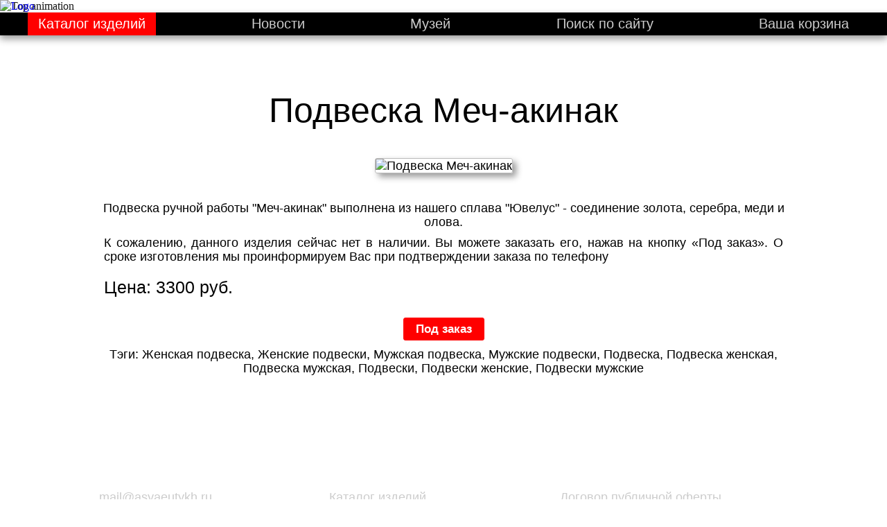

--- FILE ---
content_type: text/html; charset=UTF-8
request_url: https://asyaeutykh.com/%D0%BF%D0%BE%D0%B4%D0%B2%D0%B5%D1%81%D0%BA%D0%B0_%D0%BC%D0%B5%D1%87_%D0%B0%D0%BA%D0%B8%D0%BD%D0%B0%D0%BA
body_size: 8801
content:
<!DOCTYPE html>
<HTML lang='ru'>
	<HEAD>
		<TITLE> Подвеска Меч-акинак (Артикул: 82) - asyaeutykh.com</TITLE>
		<META http-equiv='Content-Type' content='text/html; charset=utf-8' />
		<meta name='title' content=' Подвеска Меч-акинак (Артикул: 82) - asyaeutykh.com' />
		<meta name='description' content=' Подвеска Меч-акинак (Артикул: 82). Подвеска ручной работы "Меч-акинак" выполнена из нашего сплава "Ювелус" - соединение золота, серебра, меди и олова.' />
		<meta name='Keywords' content='Женская подвеска, Женские подвески, Мужская подвеска, Мужские подвески, Подвеска, Подвеска женская, Подвеска мужская, Подвески, Подвески женские, Подвески мужские' />
		<link rel='canonical' href='https://asyaeutykh.com/подвеска_меч_акинак' />	
		<script src='tools/jquery/1.7.0/jquery.min.js'></script>
		<script src='tools/maskedinput.js'></script>
		
		<link rel='stylesheet' type='text/css' href='tools/d/styles_description.css?v=130'>
		<link rel='apple-touch-icon' sizes='192x192' href='images/favicons/favicon-192x192.png'>
		<link rel='icon' type='image/png' sizes='192x192' href='images/favicons/favicon-192x192.png'>
		<link rel='image_src' href='images/site_logo.png' />
		<meta name='msapplication-config' content='images/favicons/browserconfig.xml'>
		<meta property='og:type' content='website' />
		<meta property='og:title' content='Подвеска Меч-акинак' />
		<meta property='og:description' content='Подвеска ручной работы "Меч-акинак" выполнена из нашего сплава "Ювелус" - соединение золота, серебра, меди и олова. Цена 3300 руб.' />
		<meta property='og:url' content='https://asyaeutykh.com/%D0%BF%D0%BE%D0%B4%D0%B2%D0%B5%D1%81%D0%BA%D0%B0_%D0%BC%D0%B5%D1%87_%D0%B0%D0%BA%D0%B8%D0%BD%D0%B0%D0%BA' />
		<meta property='og:image' content='/images/pricelist/p_720_id_793_AkCat.jpg' />
	</HEAD>
	<BODY>
		<SCRIPT>
		
			function UpdatePricelistImage(XImage) {
				$('#PricelistImage').attr('src', '/images/pricelist/' + XImage);
			}
		
			$(document).ready(function(){
			
				$('div.AjaxRedButton').live('click', function() {
				
					var data_type = $(this).attr('data-type');
					var data_action = $(this).attr('data-action');
					
					if (data_type == undefined) {
						return false;
					}
					
					if (data_action == undefined) {
						return false;
					}
					
					if (data_type == 'Cart') {
						if (data_action == 'Add') {
							
							ShowWaitLayer();
							
							var ButtonID = $(this).attr('id');
							var ItemID = $(this).attr('data-ItemID');
							
							$.post('index.php', {
									Target: 'Cart',
									Action: 'Add',
									ItemID: ItemID
								}, function(data) {
									document.getElementById(ButtonID).innerHTML='В корзине уже ' + data;
									document.getElementById(ButtonID).style.backgroundColor = '#00cc00';
									document.getElementById(ButtonID).style.border = '1px solid #00cc00';
									UpdateTopMenuCartButton();
									HideWaitLayer();
									ShowAddToCartSuccessDialog();
								}
							)
						}
						else if (data_action == 'GoToCart') {
							document.location = 'cart.php';
						}
					}
					
					return false;
				})
			})
		</SCRIPT>
		<SCRIPT>
			
			var BackgroundCounter = 0;
			
			var TimerOnErrorDialog;
			
			function GoToSiteVersion(XIsMobile) {
				$.post('tools/go_to_site_version.php', {
						IsMobile:XIsMobile
					}, function(data) {
						document.location = '/%D0%BF%D0%BE%D0%B4%D0%B2%D0%B5%D1%81%D0%BA%D0%B0_%D0%BC%D0%B5%D1%87_%D0%B0%D0%BA%D0%B8%D0%BD%D0%B0%D0%BA';
					}
				)
			}
			
			/*ЕАА Обновляем счетчик корзины*/
			function UpdateTopMenuCartButtonCount() {
				$.post('tools/cart_tools.php', {
						Target:'cart-indicator',
						Action:'GetText'
					}, function(data) {
						document.getElementById('cart-indicator').innerHTML = data;
					}
				)
			}
			
			function UpdateTopMenuCartButton() {
				$.post('tools/cart_tools.php', {
						Target:'TopMenuCartButton',
						Action:'GetText'
					}, function(data) {
						document.getElementById('TopMenuCartButton').innerHTML = data;
					}
				)
			}
			
			function get_cookie (cookie_name) {
				
				var results = document.cookie.match('(^|;) ?' + cookie_name + '=([^;]*)(;|$)');
				
				if (results)
					return (decodeURIComponent(results[2]));
				else
					return "";
			}
			
			function ShowOnErrorDialog() {
		
				clearTimeout(TimerOnErrorDialog);
				HideWaitLayer();
				
				document.getElementById('DialogLayer').innerHTML = '<div class=\"ShadowBlockHeader\">Внимание!</div><div class=\"ShadowBlockBody\" style=\"text-align:center; padding:30px;\">Произошла непредвиденная ошибка<BR><BR>Проверьте соединетние с интернетом и<BR>попробуйте повторить действие позже</div><div class=\"ShadowBlockBottom\"></div>';
				
				ShowDialogLayer();
			}
			
			function Switch_ShowOnlyAvailableItems() {
			
				var ShowOnlyAvailableItems = get_cookie("ShowOnlyAvailableItems");
				
				var CookieDate = new Date();
				CookieDate.setDate(365 + CookieDate.getDate());
				
				if (ShowOnlyAvailableItems == 1) {
					ShowOnlyAvailableItems = 0;
				}
				else {
					ShowOnlyAvailableItems = 1;
				}
				
				document.cookie = "ShowOnlyAvailableItems=" + encodeURIComponent(ShowOnlyAvailableItems) + "; expires=" + CookieDate.toGMTString();
				location.reload();
			}
			
			$(document).ready(function(){
			
				$(document).mousemove(mouseShowHandler);
			
				$('div.AjaxRedButton').live('click', function() {
		
					var data_type = $(this).attr('data-type');
					var data_action = $(this).attr('data-action');
	
					if (data_type == undefined) {
						return false;
					}
	
					if (data_action == undefined) {
						return false;
					}
	
					if (data_type == 'CallBackDialog') {
						if (data_action == 'Confirm') {
						
							var ErrorFlag = false;
							
							document.getElementById('CallBackPhone').value = TestPhone(document.getElementById('CallBackPhone').value);
				
							if (document.getElementById('CallBackName').value.length == 0) {
								ErrorFlag = true;
								document.getElementById('CallBackName').className = 'InputRed';
							}
							else {
								document.getElementById('CallBackName').className = 'InputNormal';
							}
				
							if (document.getElementById('CallBackPhone').value.length == 0) {
								ErrorFlag = true;
								document.getElementById('CallBackPhone').className = 'InputRed';
							}
							else {
								document.getElementById('CallBackPhone').className = 'InputNormal';
							}
				
							if (ErrorFlag) {
								return false;
							}
			
							ShowWaitLayer();
							
							var CookieDate = new Date();
							CookieDate.setDate(365 + CookieDate.getDate());
							
							document.cookie = "OrderName=" + encodeURIComponent(document.getElementById('CallBackName').value) + "; expires=" + CookieDate.toGMTString();
							document.cookie = "OrderPhone=" + encodeURIComponent(document.getElementById('CallBackPhone').value) + "; expires=" + CookieDate.toGMTString();
							
							$.post('tools/notify_tools.php', {
									RequestName:'CallBackNotify',
									UserName:document.getElementById('CallBackName').value,
									UserPhone:document.getElementById('CallBackPhone').value
								}, function(data) {
								
									HideWaitLayer();
							
									var JSONAnswer = $.parseJSON(data);
									
									if (!JSONAnswer.Result) {
										ResetDialogLayer();
										$('#CallBackErrorDiv').html('<div class="ShadowBlockError">' + JSONAnswer.Text + '<br>Повоторите попытку позже</div>');
										ModalLayerSize();
									}
									else {
										ResetDialogLayer();
										$('#CallBackDiv').html(JSONAnswer.Text);
										ModalLayerSize();
									}
								}
							)
						}
						else if (data_action == 'Hide') {
							HideModal();
						}
					}
					else if (data_type == 'DistributionDialog') {
						if ((data_action == 'Subscribe') | (data_action == 'Unsubscribe')) {
						
							var ErrorFlag = false;
							
							document.getElementById('DistributionPhone').value = TestPhone(document.getElementById('DistributionPhone').value);
				
							if (document.getElementById('DistributionName').value.length == 0) {
								ErrorFlag = true;
								document.getElementById('DistributionName').className = 'InputRed';
							}
							else {
								document.getElementById('DistributionName').className = 'InputNormal';
							}
				
							if (document.getElementById('DistributionPhone').value.length == 0) {
								ErrorFlag = true;
								document.getElementById('DistributionPhone').className = 'InputRed';
							}
							else {
								document.getElementById('DistributionPhone').className = 'InputNormal';
							}
				
							if (ErrorFlag) {
								return false;
							}
			
							var CookieDate = new Date();
							CookieDate.setDate(365 + CookieDate.getDate());
							
							document.cookie = "OrderName=" + encodeURIComponent(document.getElementById('DistributionName').value) + "; expires=" + CookieDate.toGMTString();
							document.cookie = "OrderPhone=" + encodeURIComponent(document.getElementById('DistributionPhone').value) + "; expires=" + CookieDate.toGMTString();
							
							var DistributionTable = new Array();
							
							if (data_action == 'Subscribe') {
								var IsDistributionSelected = false;
							
								$("[id^='DistributionIsEnabled_']").each(function(){
									var TableRow = {};
									TableRow['ID'] = $(this).attr('data-DistributionID');
									TableRow['IsEnabled'] = $(this).attr('checked') ? 1:0;
								
									if ($(this).attr('checked')) {
										IsDistributionSelected = true;
									}
								
									DistributionTable.push(TableRow);
								});
								
								if (!IsDistributionSelected) {
									ResetDialogLayer();
									$('#DistributionErrorDiv').html('<div class="ShadowBlockError">Не выбран ни один вид рассылки!</div>');
									ModalLayerSize();
									
									return false;
								}
							}
							
							ShowWaitLayer();
							
							$.post('tools/notify_tools.php', {
									RequestName:'DistributionNotify',
									UserName:document.getElementById('DistributionName').value,
									UserPhone:document.getElementById('DistributionPhone').value,
									DistributionAction:data_action,
									DistributionTable:JSON.stringify(DistributionTable)
								}, function(data) {
								
									HideWaitLayer();
							
									var JSONAnswer = $.parseJSON(data);
									
									if (!JSONAnswer.Result) {
										ResetDialogLayer();
										$('#DistributionErrorDiv').html('<div class="ShadowBlockError">' + JSONAnswer.Text + '<br>Повоторите попытку позже</div>');
										ModalLayerSize();
									}
									else {
										ResetDialogLayer();
										$('#DistributionDiv').html(JSONAnswer.Text);
										ModalLayerSize();
									}
								}
							)
						}
						else if (data_action == 'Hide') {
							HideModal();
						}
					}
					else if (data_type == 'NotifyDialog') {
						if (data_action == 'Show') {
							ShowNotyfyDialog($(this).attr('data-ItemID'), $(this).attr('data-ItemCode'), $(this).attr('data-ItemName'), $(this).attr('data-ItemTypeID'));
						}
						else if (data_action == 'Confirm') {
						
							var ErrorFlag = false;
							
							document.getElementById('NotifyPhone').value = TestPhone(document.getElementById('NotifyPhone').value);
				
							if (document.getElementById('NotifyName').value.length == 0) {
								ErrorFlag = true;
								document.getElementById('NotifyName').className = 'InputRed';
							}
							else {
								document.getElementById('NotifyName').className = 'InputNormal';
							}
				
							if (document.getElementById('NotifyPhone').value.length == 0) {
								ErrorFlag = true;
								document.getElementById('NotifyPhone').className = 'InputRed';
							}
							else {
								document.getElementById('NotifyPhone').className = 'InputNormal';
							}
				
							if (ErrorFlag) {
								return false;
							}
							
							ShowWaitLayer();
							
							var CookieDate = new Date();
							CookieDate.setDate(365 + CookieDate.getDate());
							
							document.cookie = "OrderName=" + encodeURIComponent(document.getElementById('NotifyName').value) + "; expires=" + CookieDate.toGMTString();
							document.cookie = "OrderPhone=" + encodeURIComponent(document.getElementById('NotifyPhone').value) + "; expires=" + CookieDate.toGMTString();
							
							$.post('tools/notify_tools.php', {
									RequestName:'PricelistItemNotify',
									UserName:document.getElementById('NotifyName').value,
									UserPhone:document.getElementById('NotifyPhone').value,
									ItemID:document.getElementById('NotifyItemID').value
								}, function(data) {
								
									HideWaitLayer();
							
									var JSONAnswer = $.parseJSON(data);
									
									if (!JSONAnswer.Result) {
										ResetDialogLayer();
										$('#NotifyErrorDiv').html('<div class="ShadowBlockError">' + JSONAnswer.Text + '<br>Повоторите попытку позже</div>');
										ModalLayerSize();
									}
									else {
										ResetDialogLayer();
										$('#NotifyDiv').html(JSONAnswer.Text);
										ModalLayerSize();
									}
								}
							)
						}
						else if (data_action == 'Hide') {
							HideModal();
						}
					}
					
					else if (data_type == 'ShowImageDialog') {
						if (data_action == 'Hide') {
							HideModal();
						}
					}
					
					else if (data_type == 'Dialog') {
						if (data_action == 'Hide') {
							HideModal();
						}
					}

					return false;
				})
				
			})
			
			function ResetDialogLayer() {
				$('#DialogBackground').css({
					left: 0 + 'px',
					top: 0 + 'px',
					width: $(window).width() + 'px',
					height: $(window).height() + 'px'
				})
				$('#DialogLayer').css({
					left: 0 + 'px',
					top: 0 + 'px'
				})
			}
			
			function PricelistImageSize() {
			
				var MaxWidth = $(window).width() - $(window).width() * 20 / 100;
				var MaxHeight = $(window).height() - $(window).height() * 20 / 100;
				
				var WidthScale = $('#PricelistImage').width() / MaxWidth;
				var HeightScale = $('#PricelistImage').height() / MaxHeight;
				
				if (WidthScale > HeightScale) {
					$('#PricelistImage').css({
						maxWidth: MaxWidth + 'px',
						height: 'auto'
					})
				}
				else {
					$('#PricelistImage').css({
						width: 'auto',
						maxHeight: MaxHeight + 'px',
					})
				}
			}
			
			function ModalLayerSize() {
				$('#ModalLayer').css({
					left: 0 + 'px',
					top: 0 + 'px',
					width: $(window).width() + 'px',
					height: $(window).height() + 'px'
				})
				$('#DialogBackground').css({
					left: 0 + 'px',
					top: 0 + 'px',
					width: $('#ModalLayer').width() + 'px',
					height: $('#ModalLayer').height() + 'px'
				})
				$('#WaitBackground').css({
					left: 0 + 'px',
					top: 0 + 'px',
					width: $('#ModalLayer').width() + 'px',
					height: $('#ModalLayer').height() + 'px'
				})
				$('#DialogLayer').css({
					left: $('#ModalLayer').width() / 2 - $('#DialogLayer').width() / 2 + 'px',
					top: $('#ModalLayer').height() / 2 - $('#DialogLayer').height() / 2 + 'px'
				})
				
				$('#WaitLayer').css({
					left: $('#ModalLayer').width() / 2 - $('#WaitLayer').width() / 2 + 'px',
					top: $('#ModalLayer').height() / 2 - $('#WaitLayer').height() / 2 + 'px'
				})
				
				$('#PageBodyInner').css({
					paddingBottom: $('#PageFooter').height() + 'px'
				})
				
				$('#PageFooter').css({
					marginTop: '-' + $('#PageFooter').height() + 'px'
				})
			}
			
			function HideModal() {
			
				BackgroundCounter = 0;
				
				$('#ModalLayer').css({
					visibility: 'hidden',
				})
				
				$('#DialogBackground').css({
					visibility: 'hidden',
				})
				
				$('#DialogLayer').css({
					visibility: 'hidden',
				})
				
				$('#WaitBackground').css({
					visibility: 'hidden',
				})
				
				$('#WaitLayer').css({
					visibility: 'hidden',
				})
			}
			
			function ShowDialogBackground() {
				ModalLayerSize();
				$('#ModalLayer').css({
					visibility: 'visible'
				})
				$('#DialogBackground').css({
					visibility: 'visible'
				})
			}
			
			function ShowDialogLayer() {
				BackgroundCounter = BackgroundCounter + 1;
				ShowDialogBackground();
				$('#DialogLayer').css({
					visibility: 'visible'
				})
			}
			
			function ShowWaitBackground() {
				ModalLayerSize();
				$('#ModalLayer').css({
					visibility: 'visible'
				})
				$('#WaitBackground').css({
					visibility: 'visible'
				})
			}
			
			function ShowWaitLayer(XDelay) {
			
				if (XDelay == undefined) {
					XDelay = 30000;
				}
				
				document.getElementById("WaitLayer").classList.add("Animation");
				
				BackgroundCounter = BackgroundCounter + 1;
				ShowWaitBackground();
				$('#WaitLayer').css({
					visibility: 'visible'
				})
				
				TimerOnErrorDialog = setInterval('ShowOnErrorDialog()', XDelay);
			}
			
			function HideWaitLayer() {
			
				clearTimeout(TimerOnErrorDialog);
				
				BackgroundCounter = BackgroundCounter - 1;
				
				if (BackgroundCounter == 0) {
					$('#ModalLayer').css({
						visibility: 'hidden',
					})
				
					$('#ModalBackground').css({
						visibility: 'hidden',
					})
				}
				
				$('#WaitBackground').css({
					visibility: 'hidden'
				})
		
				$('#WaitLayer').css({
					visibility: 'hidden'
				})
				
				document.getElementById("WaitLayer").classList.remove('Animation');
			}
							
			$(window).resize(function(){
				ModalLayerSize();
			});
			
			$('div.DialogBackground').live('click', function() {
				HideModal();
				return false;
			})
			
			function mouseShowHandler(e){
				e = e || window.event

				if (e.pageX == null && e.clientX != null ) { 
					var html = document.documentElement
					var body = document.body

					//e.pageX = e.clientX + (html && html.scrollLeft || body && body.scrollLeft || 0) - (html.clientLeft || 0)
					//e.pageY = e.clientY + (html && html.scrollTop || body && body.scrollTop || 0) - (html.clientTop || 0)
					e.pageX = e.clientX;
					e.pageY = e.clientY;
				}


				document.getElementById('MouseX').value = e.clientX
				document.getElementById('MouseY').value = e.clientY
			}
			
			// onLoad event list 
			onLoadFuncton=new Array();
			
			// Add new function to onLoad event 
			function safeAddLoadFunction(myFunction) { 
			  // Function  
			  if (typeof(myFunction) != 'function') { 
				return false; 
			  }
			  
			  // Is onLoad event already exists? 
			  if (window.onload) { 
				// Is any function in list? 
				if (onLoadFuncton.length) { 
				  // Add new function 
				  onLoadFuncton.push(function() {myFunction()});
				} 
				else { 
				  // Add first function 
				  oldOnLoadFunction=window.onload; 
				  onLoadFuncton.push(function() {oldOnLoadFunction()});
				  
				  // Add new function 
				  onLoadFuncton.push(function() {myFunction()});
				}  
			  } 
			  else { 
				// Add new function 
				onLoadFuncton.push(function() {myFunction()});
				
			  } 
			  // Set global onLoad function 
			  
			  window.onload=function() { safeDoLoadEvents(); } 
			  return true; 
			} 
			  
			// Execute all onLoad functions 
			function safeDoLoadEvents() { 
			  for (i=0; i<onLoadFuncton.length; i++) { 
			  	onLoadFuncton[i]();
			  } 
			}
			
			window.onscroll = function() {OnScroll()};
			
			function OnScroll() {
			
				var TopLogoHeight = $('#PageTopLogo').height();
				var OffsetTop = $('body,html').offset().top * -1;
				
				if (OffsetTop >= TopLogoHeight) {
					if (document.getElementById("ScrollSpacer").style.visibility == "hidden") {
						document.getElementById("PageHeader").className = "PageHeader Fixed";
						document.getElementById("ScrollSpacer").style.height = $('#TopMenu').height() + "px";
						document.getElementById("ScrollSpacer").style.visibility = "visible";
					}
				}
				else {
					if (document.getElementById("ScrollSpacer").style.visibility == "visible") {
						document.getElementById("PageHeader").className = "PageHeader Relative";
						document.getElementById("ScrollSpacer").style.visibility = "hidden";
						document.getElementById("ScrollSpacer").style.height = "0px";
					}
				}
			}
			
			function TestPhone(XPhone) {
				if (XPhone.length == 11) {
					var re = /^\8[\d]{10,10}$/;
					
					if (re.test(XPhone)) {
						return "+7" + XPhone.substring(1);
					}
				}
				else if (XPhone.length == 12) {
					
					var re = /^\+78[\d]{9,9}$/;
					
					if (re.test(XPhone)) {
						return "";
					}
					
					var re = /^\+7[\d]{10,10}$/;
					
					if (re.test(XPhone)) {
						return XPhone;
					}
				}
				
				return "";
			}
			
			function ShowDistributionDialog() {
			
				var PhoneNumber = TestPhone(get_cookie("OrderPhone"));
				
				var CallBackDialogString = "";
				CallBackDialogString = CallBackDialogString + "<div id='DistributionDiv' class='FormTable'>";
				CallBackDialogString = CallBackDialogString + "<p class='Caption Size40'>";
				CallBackDialogString = CallBackDialogString + "Подпишитесь на рассылки";
				CallBackDialogString = CallBackDialogString + "</p>";
				CallBackDialogString = CallBackDialogString + "<div class='SpacerSmall'></div>";
				CallBackDialogString = CallBackDialogString + "<div>";
				CallBackDialogString = CallBackDialogString + "Узнавайте первыми о новинках и акциях нашего сайта!";
				CallBackDialogString = CallBackDialogString + "</div>";
				CallBackDialogString = CallBackDialogString + "<div class='SpacerSmall'></div>";
				CallBackDialogString = CallBackDialogString + "<div id='DistributionErrorDiv'></div>";
				CallBackDialogString = CallBackDialogString + "<table>";
				CallBackDialogString = CallBackDialogString + "<tr>";
				CallBackDialogString = CallBackDialogString + "<TD ALIGN=right>";
				CallBackDialogString = CallBackDialogString + "Имя&nbsp;<SPAN style='color:red;'>*</SPAN>";
				CallBackDialogString = CallBackDialogString + "</TD>";
				CallBackDialogString = CallBackDialogString + "<TD>";
				CallBackDialogString = CallBackDialogString + "<div id='DivDistributionNameValue' class='FieldValue'>";
				CallBackDialogString = CallBackDialogString + "<input type='text' style='width:300px; font-size: 20px;' id='DistributionName' value='" + get_cookie("OrderName") + "'>";
				CallBackDialogString = CallBackDialogString + "</div>";
				CallBackDialogString = CallBackDialogString + "</TD>";
				CallBackDialogString = CallBackDialogString + "</tr>";
				CallBackDialogString = CallBackDialogString + "<tr>";
				CallBackDialogString = CallBackDialogString + "<TD ALIGN=right>";
				CallBackDialogString = CallBackDialogString + "Телефон&nbsp;<SPAN style='color:red;'>*</SPAN>";
				CallBackDialogString = CallBackDialogString + "</TD>";
				CallBackDialogString = CallBackDialogString + "<TD>";
				CallBackDialogString = CallBackDialogString + "<div id='DivCallBackPhoneValue' class='FieldValue'>";
				CallBackDialogString = CallBackDialogString + "<input type='text' style='width:300px; font-size: 20px;' id='DistributionPhone' value='" + PhoneNumber + "'  placeholder='+7'>";
				CallBackDialogString = CallBackDialogString + "</div>";
				CallBackDialogString = CallBackDialogString + "</TD>";
				CallBackDialogString = CallBackDialogString + "</tr>";
				
				CallBackDialogString = CallBackDialogString + "</table>";
				CallBackDialogString = CallBackDialogString + "<div class='SpacerSmall'></div>";
				CallBackDialogString = CallBackDialogString + "<div>";
				CallBackDialogString = CallBackDialogString + "<div class='AjaxRedButton' data-type='DistributionDialog' data-action='Subscribe'>Подписаться</div> ";
				CallBackDialogString = CallBackDialogString + "<div class='AjaxRedButton' data-type='DistributionDialog' data-action='Unsubscribe'>Отписаться</div> ";
				CallBackDialogString = CallBackDialogString + "<div class='AjaxRedButton' data-type='DistributionDialog' data-action='Hide'>Закрыть</div>";
				CallBackDialogString = CallBackDialogString + "</div>";
				CallBackDialogString = CallBackDialogString + "</div>";
				
				ResetDialogLayer();
				
				$('#DialogLayer').html(CallBackDialogString);
				
				jQuery(function($){
					$("#DistributionPhone").mask("+79999999999");
				});
				
				ShowDialogLayer();
			}
			
			function ShowCallBackDialog() {
			
				var PhoneNumber = TestPhone(get_cookie("OrderPhone"));
				
				var CallBackDialogString = "";
				CallBackDialogString = CallBackDialogString + "<div id='CallBackDiv'  class='FormTable'>";
				CallBackDialogString = CallBackDialogString + "<p class='Caption Size40'>";
				CallBackDialogString = CallBackDialogString + "Заказать обратный звонок";
				CallBackDialogString = CallBackDialogString + "</p>";
				CallBackDialogString = CallBackDialogString + "<div class='SpacerSmall'></div>";
				CallBackDialogString = CallBackDialogString + "<div>";
				CallBackDialogString = CallBackDialogString + "Оставьте номер телефона и мы Вам перезвоним!<br>";
				CallBackDialogString = CallBackDialogString + "</div>";
				CallBackDialogString = CallBackDialogString + "<div class='SpacerSmall'></div>";
				CallBackDialogString = CallBackDialogString + "<div id='CallBackErrorDiv'></div>";
				CallBackDialogString = CallBackDialogString + "<table>";
				CallBackDialogString = CallBackDialogString + "<tr>";
				CallBackDialogString = CallBackDialogString + "<TD ALIGN=right>";
				CallBackDialogString = CallBackDialogString + "Имя&nbsp;<SPAN style='color:red;'>*</SPAN>";
				CallBackDialogString = CallBackDialogString + "</TD>";
				CallBackDialogString = CallBackDialogString + "<TD>";
				CallBackDialogString = CallBackDialogString + "<div id='DivCallBackNameValue' class='FieldValue'>";
				CallBackDialogString = CallBackDialogString + "<input type='text' style='width:300px; font-size: 20px;' id='CallBackName' value='" + get_cookie("OrderName") + "'>";
				CallBackDialogString = CallBackDialogString + "</div>";
				CallBackDialogString = CallBackDialogString + "</TD>";
				CallBackDialogString = CallBackDialogString + "</tr>";
				CallBackDialogString = CallBackDialogString + "<tr>";
				CallBackDialogString = CallBackDialogString + "<TD ALIGN=right>";
				CallBackDialogString = CallBackDialogString + "Телефон&nbsp;<SPAN style='color:red;'>*</SPAN>";
				CallBackDialogString = CallBackDialogString + "</TD>";
				CallBackDialogString = CallBackDialogString + "<TD>";
				CallBackDialogString = CallBackDialogString + "<div id='DivCallBackPhoneValue' class='FieldValue'>";
				CallBackDialogString = CallBackDialogString + "<input type='text' style='width:300px; font-size: 20px;' id='CallBackPhone' value='" + PhoneNumber + "'  placeholder='+7'>";
				CallBackDialogString = CallBackDialogString + "</div>";
				CallBackDialogString = CallBackDialogString + "</TD>";
				CallBackDialogString = CallBackDialogString + "</tr>";
				CallBackDialogString = CallBackDialogString + "</table>";
				CallBackDialogString = CallBackDialogString + "<div class='SpacerSmall'></div>";
				CallBackDialogString = CallBackDialogString + "<div>";
				CallBackDialogString = CallBackDialogString + "<div class='AjaxRedButton' data-type='CallBackDialog' data-action='Confirm'>ОК</div> ";
				CallBackDialogString = CallBackDialogString + "<div class='AjaxRedButton' data-type='CallBackDialog' data-action='Hide'>Отмена</div>";
				CallBackDialogString = CallBackDialogString + "</div>";
				CallBackDialogString = CallBackDialogString + "</div>";
				
				ResetDialogLayer();
				
				$('#DialogLayer').html(CallBackDialogString);

				jQuery(function($){
					$("#CallBackPhone").mask("+79999999999");
				});

				ShowDialogLayer();
			}
			
			function ShowNotyfyDialog(XItemID, XItemCode, XItemName, XItemTypeID) {
			
				var PhoneNumber = TestPhone(get_cookie("OrderPhone"));
				
				var CallBackDialogString = "";
				CallBackDialogString = CallBackDialogString + "<div id='NotifyDiv' class='FormTable'>";
				CallBackDialogString = CallBackDialogString + "<p class='Caption Size40'>";
				
				if (XItemTypeID == 1) {
					CallBackDialogString = CallBackDialogString + "Хотите картину<br>" + XItemName + "?";
				}
				else if (XItemTypeID == 4) {
					CallBackDialogString = CallBackDialogString + "Хотите картину<br>" + XItemName + "?";
				}
				else if (XItemTypeID == 43) {
					CallBackDialogString = CallBackDialogString + "Хотите набор<br>" + XItemName + "?";
				}
				else if (XItemTypeID == 52) {
					CallBackDialogString = CallBackDialogString + "Хотите мозаику<br>" + XItemName + "?";
				}
				else if (XItemTypeID == 67) {
					CallBackDialogString = CallBackDialogString + "Хотите папертоль<br>" + XItemName + "?";
				}
				else {
					CallBackDialogString = CallBackDialogString + "Хотите изделие<br>" + XItemName + "?";
				}
				
				CallBackDialogString = CallBackDialogString + "</p>";
				CallBackDialogString = CallBackDialogString + "<div class='SpacerSmall'></div>";
				CallBackDialogString = CallBackDialogString + "<div>";
				CallBackDialogString = CallBackDialogString + "Оставьте Ваш номер телефона и мы свяжемся с Вами<br>";
				CallBackDialogString = CallBackDialogString + "для информирования цены изделия";
				CallBackDialogString = CallBackDialogString + "<a href='article.php?ArticleID=12' title='Подробнее о том, как работает эта услуга'><div class='HelpButton'>?</div></a>";
				CallBackDialogString = CallBackDialogString + "</div>";
				CallBackDialogString = CallBackDialogString + "<div class='SpacerSmall'></div>";
				CallBackDialogString = CallBackDialogString + "<div id='NotifyErrorDiv'></div>";
				CallBackDialogString = CallBackDialogString + "<table>";
				CallBackDialogString = CallBackDialogString + "<tr>";
				CallBackDialogString = CallBackDialogString + "<TD ALIGN=right>";
				CallBackDialogString = CallBackDialogString + "Имя&nbsp;<SPAN style='color:red;'>*</SPAN>";
				CallBackDialogString = CallBackDialogString + "</TD>";
				CallBackDialogString = CallBackDialogString + "<TD>";
				CallBackDialogString = CallBackDialogString + "<div id='DivNotifyNameValue' class='FieldValue'>";
				CallBackDialogString = CallBackDialogString + "<input type='text' style='width:300px; font-size: 20px;' id='NotifyName' value='" + get_cookie("OrderName") + "'>";
				CallBackDialogString = CallBackDialogString + "</div>";
				CallBackDialogString = CallBackDialogString + "</TD>";
				CallBackDialogString = CallBackDialogString + "</tr>";
				CallBackDialogString = CallBackDialogString + "<tr>";
				CallBackDialogString = CallBackDialogString + "<TD ALIGN=right>";
				CallBackDialogString = CallBackDialogString + "Телефон&nbsp;<SPAN style='color:red;'>*</SPAN>";
				CallBackDialogString = CallBackDialogString + "</TD>";
				CallBackDialogString = CallBackDialogString + "<TD>";
				CallBackDialogString = CallBackDialogString + "<div id='DivNotifyPhoneValue' class='FieldValue'>";
				CallBackDialogString = CallBackDialogString + "<input type='text' style='width:300px; font-size: 20px;' id='NotifyPhone' value='" + PhoneNumber + "'  placeholder='+7'>";
				CallBackDialogString = CallBackDialogString + "</div>";
				CallBackDialogString = CallBackDialogString + "</TD>";
				CallBackDialogString = CallBackDialogString + "</tr>";
				CallBackDialogString = CallBackDialogString + "</table>";
				CallBackDialogString = CallBackDialogString + "<input type='hidden' id='NotifyItemID' value='" + XItemID + "'>";
				CallBackDialogString = CallBackDialogString + "<div class='SpacerSmall'></div>";
				CallBackDialogString = CallBackDialogString + "<div>";
				CallBackDialogString = CallBackDialogString + "<div class='AjaxRedButton' data-type='NotifyDialog' data-action='Confirm'>ОК</div> ";
				CallBackDialogString = CallBackDialogString + "<div class='AjaxRedButton' data-type='NotifyDialog' data-action='Hide'>Отмена</div>";
				CallBackDialogString = CallBackDialogString + "</div>";
				CallBackDialogString = CallBackDialogString + "</div>";
				
				ResetDialogLayer();
				
				$('#DialogLayer').html(CallBackDialogString);
				
				jQuery(function($){
					$("#NotifyPhone").mask("+79999999999");
				});

				ShowDialogLayer();
			}
			
			function SetOrderPhoneMask() {

				jQuery(function($){
					$("#OrderPhone").mask("+79999999999");
				});

			}
			
			function SetOfferPhoneMask() {

				jQuery(function($){
					$("#OfferPhone").mask("+79999999999");
				});

			}
			
			function ClearDialog() {
				$('#DialogLayer').css({
					visibility: 'hidden'
				})
			}
			
			function ShowImage(XImage, XName, XImages) {
			
				ShowWaitLayer();
				
				var ImagesArray = new Array();
				var PrevImage = "";
				var NextImage = "";
				
				if (XImages != undefined) {
					ImagesArray = XImages.split("&#&");
				}
				
				if (ImagesArray.length > 1) {
				
					var CurrentPosition = ImagesArray.indexOf(XImage);
					
					if (CurrentPosition == (ImagesArray.length - 1)) {
						NextImage = ImagesArray[0];
					}
					else {
						NextImage = ImagesArray[CurrentPosition + 1];
					}
					
					if (CurrentPosition == 0) {
						PrevImage = ImagesArray[ImagesArray.length - 1];
					}
					else {
						PrevImage = ImagesArray[CurrentPosition - 1];
					}
				}
				
				var ImageString = "images/no_image.png";
				
				if (XImage!="") {
					ImageString="/images/pricelist/" + XImage;
				}
				
				var ResultString = "";
				ResultString = ResultString + "<div class='Dialog'>";
				ResultString = ResultString + "<div class='Dialog_Row'>";
				if (ImagesArray.length > 1) {
					ResultString = ResultString + "<div style='position:relative;'>";
					ResultString = ResultString + "<div class='Pricelist_ImagePreview_ButtonPrev' onclick='JavaScript:ClearDialog();ShowImage(\"" + PrevImage + "\", \"\", \"" + XImages + "\")'>";
					ResultString = ResultString + "<img src='images/button_prev.png' class='Pricelist_ImagePreview_ImagePrev' alt='Предыдущий слайд'>";
					ResultString = ResultString + "</div>";
				}
				ResultString = ResultString + "<img id='PricelistImage' onclick='JavaScript:HideModal()' src='" + ImageString + "' onload='ResetDialogLayer(); PricelistImageSize(); ShowDialogLayer(); HideWaitLayer();' style='vertical-align:middle;' alt='" + XName + "'>";
				if (ImagesArray.length > 1) {
					ResultString = ResultString + "<div class='Pricelist_ImagePreview_ButtonNext' onclick='JavaScript:ClearDialog();ShowImage(\"" + NextImage + "\", \"\", \"" + XImages + "\")'>";
					ResultString = ResultString + "<img src='images/button_next.png' class='Pricelist_ImagePreview_ImageNext' alt='Следующий слайд'>";
					ResultString = ResultString + "</div>";
					ResultString = ResultString + "</div>";
				}
				ResultString = ResultString + "</div>";
				ResultString = ResultString + "<div class='Dialog_Bottom'>";
				ResultString = ResultString + "		<div class='AjaxRedButton' data-type='ShowImageDialog' data-action='Hide'>Закрыть</div>";
				ResultString = ResultString + "</div>";
				ResultString = ResultString + "</div>";
			
				$('#DialogLayer').html(ResultString);
			}
			
			function ShowWhatsAppDialog() {
				
				ResetDialogLayer();
				
				$('#DialogLayer').html(""
					+	"<div class='Dialog'>"
					+		"<div class='Dialog_Top'>"
					+			"WhatsApp"
					+		"</div>"
					+		"<div class='Dialog_Row'>"
					+		"	<h3>"
					+				"для связи пишите на номер"
					+		"	</h3>"
					+		"</div>"
					+		"<div class='Dialog_Row'>"
					+		"	<h1>"
					+				"+7 988 666-06-46"
					+		"	</h3>"
					+		"</div>"
					+		"<div class='Dialog_Bottom'>"
					+			"<div class='AjaxRedButton' data-type='Dialog' data-action='Hide'>OK</div>"
					+		"</div>"
					+	"</div>");
					
				ShowDialogLayer();
			}
			
			function ShowAddToCartSuccessDialog() {
				
				ResetDialogLayer();
				
				$('#DialogLayer').html(""
					+	"<div class='Dialog' style='max-width: 500px;'>"
					+		"<div class='Dialog_Top'>"
					+			"Товар добавлен в корзину"
					+		"</div>"
					+		"<div class='Dialog_Row'>"
					+			"Выбранный Вами товар успешно добвален в корзину. Теперь Вы можете перейти в корзину для оформления заказа, либо продолжить покупки."
					+		"</div>"
					+		"<div class='Dialog_Bottom'>"
					+			"<div class='AjaxRedButton' data-type='Cart' data-action='GoToCart'>Перейти в корзину</div>&nbsp"
					+			"<div class='AjaxRedButton' data-type='Dialog' data-action='Hide'>Продолжить покупки</div>"
					+		"</div>"
					+	"</div>");
					
				ShowDialogLayer();
			}
			
			function SubscribeOnLoad() {
				ShowDistributionDialog();
				history.replaceState(null, null, 'index.php');
			}
		</SCRIPT>

		<!-- noindex -->
		
		<!-- Yandex.Metrika counter -->
		<SCRIPT>
			(function (d, w, c) {
				(w[c] = w[c] || []).push(function() {
				    try {
				        w.yaCounter39357220 = new Ya.Metrika({
				            id:39357220,
				            clickmap:true,
				            trackLinks:true,
				            accurateTrackBounce:true,
				            webvisor:true
				        });
				    } catch(e) { }
				});

				var n = d.getElementsByTagName('script')[0],
				    s = d.createElement('script'),
				    f = function () { n.parentNode.insertBefore(s, n); };
				s.type = 'text/javascript';
				s.async = true;
				s.src = 'https://mc.yandex.ru/metrika/watch.js';

				if (w.opera == '[object Opera]') {
				    d.addEventListener('DOMContentLoaded', f, false);
				} else { f(); }
			})(document, window, 'yandex_metrika_callbacks');
		</script>
		<noscript>
			<div>
				<img src='https://mc.yandex.ru/watch/39357220' style='position:absolute; left:-9999px;' alt='Yandex' />
			</div>
		</noscript>
		<!-- /Yandex.Metrika counter -->
		
		<!-- /noindex -->
		
		<div id='ModalLayer' class='ModalLayer'>
			<div id='DialogBackground' class='DialogBackground'></div>
			<div id='DialogLayer' class='DialogLayer'></div>
			<div id='WaitBackground' class='WaitBackground'></div>
			<div id='WaitLayer' class='WaitLayer'>
				<img src='images/wait_big.gif' alt='Wait' style='width:100px; height:100px;'>
			</div>
		</div>
		<div id='PageTopLogo' class='TopAnimation'>
			<img src='images/skins/default/top_animation/animation_1.jpg' class='top_animation_image im_1' alt='Top animation' />
			<img src='images/skins/default/top_animation/animation_2.jpg' class='top_animation_image next im_2' alt='Top animation' />
			<img src='images/skins/default/top_animation/animation_3.jpg' class='top_animation_image next im_3' alt='Top animation' />
			<img src='images/skins/default/top_animation/animation_4.jpg' class='top_animation_image next im_4' alt='Top animation' />
			<img src='images/skins/default/top_animation/animation_1.jpg' class='top_animation_image next im_5' alt='Top animation' />
			<img src='images/skins/default/top_animation/animation_2.jpg' class='top_animation_image next im_6' alt='Top animation' />
			<img src='images/skins/default/top_animation/animation_3.jpg' class='top_animation_image next im_7' alt='Top animation' />
			<img src='images/skins/default/top_animation/animation_4.jpg' class='top_animation_image next im_8' alt='Top animation' />
			<a href='index.php'><img src='images/skins/default/top_animation/logo.png' class='top_animation_image logo' alt='Logo' /></a>
		</div>
		<div id='ScrollSpacer' style='visibility:hidden;'></div>
		<div id='PageHeader' class='PageHeader Relative'>
			<div id='PageTopMenu' class='PageTopMenu'>
				<div id='PageTopMenuInner' class='PageTopMenuInner'>
					<div id='TopMenu' class='TopMenuContainer'>
						<div class='TopMenuButton Selected'>
							<a href='index.php'>Каталог изделий</a>
						</div>
						<div class='TopMenuButton'>
							<a href='новости'>Новости</a>
						</div>
						<div class='TopMenuButton'>
							<a href='https://asyaeutykh.ru'>Музей</a>
						</div>
						<div class='TopMenuButton'>
							<a href='javascript:void(0);' onclick='ShowSearchDialog()'>Поиск по сайту</a>
						</div>
						<div class='TopMenuButton'>
							<a id='TopMenuCartButton' href='cart.php'><div style='width:100%; text-align:center;'>Ваша корзина</div></a>
						</div>
					</div>

				</div>
			</div>
		</div>
		<div id='PageBody' class='PageBody' style='background-image: url("images/skins/default/bodybg.jpg");'>
			<div id='PageBodyInner' class='PageBodyInner'>
				<Input ID='MouseX' type='hidden'>
				<Input ID='MouseY' type='hidden'>
				<SCRIPT>
					safeAddLoadFunction (ModalLayerSize);
				</script>
				<div id='PricelistDiv' class='PricelistItem_Container'>
					<script type="application/ld+json">
					{
					  "@context": "http://schema.org/",
					  "@type": "Product",
					  "name": "Подвеска Меч-акинак",
					  "image": "/images/pricelist/p_720_id_793_AkCat.jpg",
					  "description": "Подвеска ручной работы &quot;Меч-акинак&quot; выполнена из нашего сплава &quot;Ювелус&quot; - соединение золота, серебра, меди и олова.",
					  "mpn": "82",
					  "offers": {
						"@type": "Offer",
						"priceCurrency": "RUR",
						"price": "3300",
						"seller": {
						  "@type": "Organization",
						  "name": "Интернет-магазин ювелирных изделий Аси Еутых"
						}
					  }
					}
					</script>
					<H1 class='Caption'>
						Подвеска Меч-акинак
					</H1>
					<img id='PricelistImage' src='/images/pricelist/p_720_id_793_AkCat.jpg' alt='Подвеска Меч-акинак'>
					<div class='PricelistItem_Description'>
						Подвеска ручной работы "Меч-акинак" выполнена из нашего сплава "Ювелус" - соединение золота, серебра, меди и олова.
					</div>
					<div style='text-align: justify; padding:10px;'>
						<!-- NOINDEX -->К сожалению, данного изделия сейчас нет в наличии. Вы  можете заказать его, нажав на кнопку «Под заказ». О сроке изготовления мы проинформируем Вас при подтверждении заказа по телефону<!--/ NOINDEX -->
					</div>
					<div style='text-align:left; font-size: 25px; padding: 10px;'>
						Цена: 3300 руб.	
					</div>
					<div style='text-align:center; padding:10px;'>
						<div class='AjaxRedButton' id='CartButton_793' style='margin-top:10px;' data-type='Cart' data-action='Add' data-ItemID='793'>Под заказ</div>
					</div>
					<div>
						Тэги: Женская подвеска, Женские подвески, Мужская подвеска, Мужские подвески, Подвеска, Подвеска женская, Подвеска мужская, Подвески, Подвески женские, Подвески мужские
					</div>
				</div>				
				<div style='height:100px;'>
				</div>
			</div>
		</div>
		<div id="PageFooter" class="PageFooter" style="background-image: url('images/skins/default/background_bottom.jpg');">
			<div class="PageFooterInner">
				<table>
					<tr>
						<td>
							<div class="FooterCaption">Обратная связь</div>
							<ul>
								<li><a href='mailto: mail@asyaeutykh.ru'>mail@asyaeutykh.ru</a></li>
																<li><a href='tel:89182211108'>8-918-221-11-08</a></li>
																<li><a href='https://api.whatsapp.com/send?phone=79182211108' target='blank'>WhatsApp</a></li>

														
																
								<div class="SpacerSmall"></div>
				
								<!-- noindex -->
																																																								<!-- /noindex -->
							</ul>
						</td>
						<td>
							<div class="FooterCaption">Разделы</div>
							<ul>
								<li><a href="index.php">Каталог изделий</a></li>
								<li><a href="новости">Новости</a></li>
								<li><a href="оплата_и_доставка">Оплата и доставка</a></li>
								<li><a href="cart.php">Корзина</a></li>
								<li><a href="информация_о_магазине">Информация о магазине</a></li>
								<li><a href="vacancies.php">Работа у нас</a></li>
						<!--	<li><a href="recovery.php">Заказать реставрацию</a></li> -->
							</ul>
						</td>
						<td>
							<div class="FooterCaption">Юридическая информация</div>
							<ul>
								<li><a href="offer.php">Договор публичной оферты</a></li>
								<li><a href="pnd.php">Условия обработки данных</a></li>
								<li><a href="PrivacyPolicy.php">Политика конфиденциальности</a></li>
							</ul>
						</td>
						<!-- <td style='text-align:right;'>
							<div class="FooterCaption">Для мобильных устройств</div>
							<ul>
								<li><a href="JavaScript:GoToSiteVersion(1);">Мобильная версия сайта</a></li>
							</ul>
						</td> -->
					</tr>
				</table>
			</div>
		</div>
	</BODY>
</HTML>


